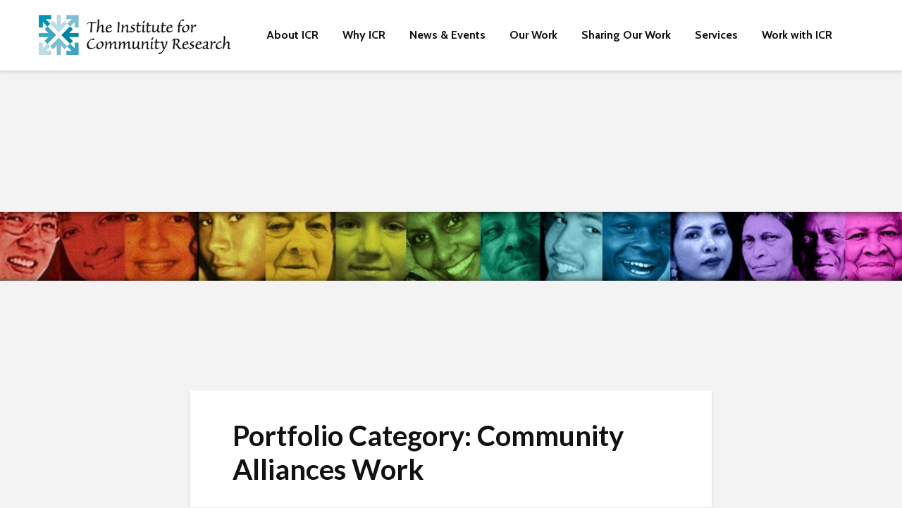

--- FILE ---
content_type: text/html; charset=UTF-8
request_url: https://icrweb.org/portfolio-category/community-alliances-work/
body_size: 14814
content:
<!DOCTYPE html>
<html dir="ltr" lang="en-US" prefix="og: https://ogp.me/ns#" class="no-js">
<head>
	<meta charset="UTF-8">
	<meta name="viewport" content="width=device-width,initial-scale=1.0">
		<link rel="pingback" href="https://icrweb.org/xmlrpc.php">
	<link rel="profile" href="https://gmpg.org/xfn/11" />
		<title>Portfolio Category: Community Alliances Work | Institute for Community Research</title>
	<style>img:is([sizes="auto" i], [sizes^="auto," i]) { contain-intrinsic-size: 3000px 1500px }</style>
	
		<!-- All in One SEO 4.8.3.2 - aioseo.com -->
	<meta name="description" content="No description available." />
	<meta name="robots" content="max-image-preview:large" />
	<link rel="canonical" href="https://icrweb.org/portfolio-category/community-alliances-work/" />
	<meta name="generator" content="All in One SEO (AIOSEO) 4.8.3.2" />
		<meta property="og:locale" content="en_US" />
		<meta property="og:site_name" content="Institute for Community Research - Research Partnerships for Healthy Communities." />
		<meta property="og:type" content="article" />
		<meta property="og:title" content="Portfolio Category: Community Alliances Work | Institute for Community Research" />
		<meta property="og:description" content="No description available." />
		<meta property="og:url" content="https://icrweb.org/portfolio-category/community-alliances-work/" />
		<meta property="article:published_time" content="2022-12-24T13:24:41+00:00" />
		<meta property="article:modified_time" content="2023-01-19T11:39:14+00:00" />
		<meta name="twitter:card" content="summary" />
		<meta name="twitter:title" content="Portfolio Category: Community Alliances Work | Institute for Community Research" />
		<meta name="twitter:description" content="No description available." />
		<script type="application/ld+json" class="aioseo-schema">
			{"@context":"https:\/\/schema.org","@graph":[{"@type":"BreadcrumbList","@id":"https:\/\/icrweb.org\/portfolio-category\/community-alliances-work\/#breadcrumblist","itemListElement":[{"@type":"ListItem","@id":"https:\/\/icrweb.org#listItem","position":1,"name":"Home","item":"https:\/\/icrweb.org","nextItem":{"@type":"ListItem","@id":"https:\/\/icrweb.org\/portfolio-category\/community-alliances-work\/#listItem","name":"Community Alliances Work"}},{"@type":"ListItem","@id":"https:\/\/icrweb.org\/portfolio-category\/community-alliances-work\/#listItem","position":2,"name":"Community Alliances Work","previousItem":{"@type":"ListItem","@id":"https:\/\/icrweb.org#listItem","name":"Home"}}]},{"@type":"CollectionPage","@id":"https:\/\/icrweb.org\/portfolio-category\/community-alliances-work\/#collectionpage","url":"https:\/\/icrweb.org\/portfolio-category\/community-alliances-work\/","name":"Portfolio Category: Community Alliances Work | Institute for Community Research","description":"No description available.","inLanguage":"en-US","isPartOf":{"@id":"https:\/\/icrweb.org\/#website"},"breadcrumb":{"@id":"https:\/\/icrweb.org\/portfolio-category\/community-alliances-work\/#collectionpage"}},{"@type":"Organization","@id":"https:\/\/icrweb.org\/#organization","name":"Institute for Community Research","description":"Research Partnerships for Healthy Communities.","url":"https:\/\/icrweb.org\/"},{"@type":"WebPage","@id":"https:\/\/icrweb.org\/portfolio-category\/community-alliances-work\/#webpage","url":"https:\/\/icrweb.org\/portfolio-category\/community-alliances-work\/","name":"Portfolio Category: Community Alliances Work | Institute for Community Research","description":"No description available.","inLanguage":"en-US","isPartOf":{"@id":"https:\/\/icrweb.org\/#website"},"breadcrumb":{"@id":"https:\/\/icrweb.org\/portfolio-category\/community-alliances-work\/#webpage"}},{"@type":"WebSite","@id":"https:\/\/icrweb.org\/#website","url":"https:\/\/icrweb.org\/","name":"Institute for Community Research","description":"Research Partnerships for Healthy Communities.","inLanguage":"en-US","publisher":{"@id":"https:\/\/icrweb.org\/#organization"}}]}
		</script>
		<!-- All in One SEO -->

<link rel='dns-prefetch' href='//icrweb2023.wpengine.com' />
<link rel='dns-prefetch' href='//fonts.googleapis.com' />
<link rel="alternate" type="application/rss+xml" title="Institute for Community Research &raquo; Feed" href="https://icrweb.org/feed/" />
<link rel="alternate" type="application/rss+xml" title="Institute for Community Research &raquo; Comments Feed" href="https://icrweb.org/comments/feed/" />
<script type="text/javascript">
/* <![CDATA[ */
window._wpemojiSettings = {"baseUrl":"https:\/\/s.w.org\/images\/core\/emoji\/16.0.1\/72x72\/","ext":".png","svgUrl":"https:\/\/s.w.org\/images\/core\/emoji\/16.0.1\/svg\/","svgExt":".svg","source":{"concatemoji":"https:\/\/icrweb.org\/wp-includes\/js\/wp-emoji-release.min.js?ver=6.8.3"}};
/*! This file is auto-generated */
!function(s,n){var o,i,e;function c(e){try{var t={supportTests:e,timestamp:(new Date).valueOf()};sessionStorage.setItem(o,JSON.stringify(t))}catch(e){}}function p(e,t,n){e.clearRect(0,0,e.canvas.width,e.canvas.height),e.fillText(t,0,0);var t=new Uint32Array(e.getImageData(0,0,e.canvas.width,e.canvas.height).data),a=(e.clearRect(0,0,e.canvas.width,e.canvas.height),e.fillText(n,0,0),new Uint32Array(e.getImageData(0,0,e.canvas.width,e.canvas.height).data));return t.every(function(e,t){return e===a[t]})}function u(e,t){e.clearRect(0,0,e.canvas.width,e.canvas.height),e.fillText(t,0,0);for(var n=e.getImageData(16,16,1,1),a=0;a<n.data.length;a++)if(0!==n.data[a])return!1;return!0}function f(e,t,n,a){switch(t){case"flag":return n(e,"\ud83c\udff3\ufe0f\u200d\u26a7\ufe0f","\ud83c\udff3\ufe0f\u200b\u26a7\ufe0f")?!1:!n(e,"\ud83c\udde8\ud83c\uddf6","\ud83c\udde8\u200b\ud83c\uddf6")&&!n(e,"\ud83c\udff4\udb40\udc67\udb40\udc62\udb40\udc65\udb40\udc6e\udb40\udc67\udb40\udc7f","\ud83c\udff4\u200b\udb40\udc67\u200b\udb40\udc62\u200b\udb40\udc65\u200b\udb40\udc6e\u200b\udb40\udc67\u200b\udb40\udc7f");case"emoji":return!a(e,"\ud83e\udedf")}return!1}function g(e,t,n,a){var r="undefined"!=typeof WorkerGlobalScope&&self instanceof WorkerGlobalScope?new OffscreenCanvas(300,150):s.createElement("canvas"),o=r.getContext("2d",{willReadFrequently:!0}),i=(o.textBaseline="top",o.font="600 32px Arial",{});return e.forEach(function(e){i[e]=t(o,e,n,a)}),i}function t(e){var t=s.createElement("script");t.src=e,t.defer=!0,s.head.appendChild(t)}"undefined"!=typeof Promise&&(o="wpEmojiSettingsSupports",i=["flag","emoji"],n.supports={everything:!0,everythingExceptFlag:!0},e=new Promise(function(e){s.addEventListener("DOMContentLoaded",e,{once:!0})}),new Promise(function(t){var n=function(){try{var e=JSON.parse(sessionStorage.getItem(o));if("object"==typeof e&&"number"==typeof e.timestamp&&(new Date).valueOf()<e.timestamp+604800&&"object"==typeof e.supportTests)return e.supportTests}catch(e){}return null}();if(!n){if("undefined"!=typeof Worker&&"undefined"!=typeof OffscreenCanvas&&"undefined"!=typeof URL&&URL.createObjectURL&&"undefined"!=typeof Blob)try{var e="postMessage("+g.toString()+"("+[JSON.stringify(i),f.toString(),p.toString(),u.toString()].join(",")+"));",a=new Blob([e],{type:"text/javascript"}),r=new Worker(URL.createObjectURL(a),{name:"wpTestEmojiSupports"});return void(r.onmessage=function(e){c(n=e.data),r.terminate(),t(n)})}catch(e){}c(n=g(i,f,p,u))}t(n)}).then(function(e){for(var t in e)n.supports[t]=e[t],n.supports.everything=n.supports.everything&&n.supports[t],"flag"!==t&&(n.supports.everythingExceptFlag=n.supports.everythingExceptFlag&&n.supports[t]);n.supports.everythingExceptFlag=n.supports.everythingExceptFlag&&!n.supports.flag,n.DOMReady=!1,n.readyCallback=function(){n.DOMReady=!0}}).then(function(){return e}).then(function(){var e;n.supports.everything||(n.readyCallback(),(e=n.source||{}).concatemoji?t(e.concatemoji):e.wpemoji&&e.twemoji&&(t(e.twemoji),t(e.wpemoji)))}))}((window,document),window._wpemojiSettings);
/* ]]> */
</script>
<style id='vp-dynamic-styles-95a1f784-inline-css' type='text/css'>
.vp-id-95a1f784 .vp-portfolio__items {
  --vp-items__gap: 30px;
}

</style>
<link rel='stylesheet' id='visual-portfolio-css' href='https://icrweb2023.wpengine.com/wp-content/plugins/visual-portfolio/build/assets/css/main.css?ver=1749588750' type='text/css' media='all' />
<link rel='stylesheet' id='visual-portfolio-layout-tiles-css' href='https://icrweb2023.wpengine.com/wp-content/plugins/visual-portfolio/build/assets/css/layout-tiles.css?ver=1749588750' type='text/css' media='all' />
<link rel='stylesheet' id='simplebar-css' href='https://icrweb2023.wpengine.com/wp-content/plugins/visual-portfolio/assets/vendor/simplebar/dist/simplebar.min.css?ver=5.3.0' type='text/css' media='all' />
<link rel='stylesheet' id='visual-portfolio-custom-scrollbar-css' href='https://icrweb2023.wpengine.com/wp-content/plugins/visual-portfolio/build/assets/css/custom-scrollbar.css?ver=1749588750' type='text/css' media='all' />
<link rel='stylesheet' id='visual-portfolio-lazyload-css' href='https://icrweb2023.wpengine.com/wp-content/plugins/visual-portfolio/build/assets/css/lazyload.css?ver=1749588750' type='text/css' media='all' />
<link rel='stylesheet' id='visual-portfolio-pagination-minimal-css' href='https://icrweb2023.wpengine.com/wp-content/plugins/visual-portfolio/templates/items-list/pagination/minimal/style.css?ver=1749588750' type='text/css' media='all' />
<link rel='stylesheet' id='visual-portfolio-filter-minimal-css' href='https://icrweb2023.wpengine.com/wp-content/plugins/visual-portfolio/templates/items-list/filter/minimal/style.css?ver=1749588750' type='text/css' media='all' />
<link rel='stylesheet' id='visual-portfolio-errors-default-css' href='https://icrweb2023.wpengine.com/wp-content/plugins/visual-portfolio/templates/errors/style.css?ver=1749588750' type='text/css' media='all' />
<link rel='stylesheet' id='visual-portfolio-items-style-fade-css' href='https://icrweb2023.wpengine.com/wp-content/plugins/visual-portfolio/templates/items-list/items-style/fade/style.css?ver=1749588750' type='text/css' media='all' />
<link rel='stylesheet' id='visual-portfolio-notices-default-css' href='https://icrweb2023.wpengine.com/wp-content/plugins/visual-portfolio/templates/notices/style.css?ver=1749588750' type='text/css' media='all' />
<style id='wp-emoji-styles-inline-css' type='text/css'>

	img.wp-smiley, img.emoji {
		display: inline !important;
		border: none !important;
		box-shadow: none !important;
		height: 1em !important;
		width: 1em !important;
		margin: 0 0.07em !important;
		vertical-align: -0.1em !important;
		background: none !important;
		padding: 0 !important;
	}
</style>
<link rel='stylesheet' id='wp-block-library-css' href='https://icrweb.org/wp-includes/css/dist/block-library/style.min.css?ver=6.8.3' type='text/css' media='all' />
<style id='classic-theme-styles-inline-css' type='text/css'>
/*! This file is auto-generated */
.wp-block-button__link{color:#fff;background-color:#32373c;border-radius:9999px;box-shadow:none;text-decoration:none;padding:calc(.667em + 2px) calc(1.333em + 2px);font-size:1.125em}.wp-block-file__button{background:#32373c;color:#fff;text-decoration:none}
</style>
<style id='global-styles-inline-css' type='text/css'>
:root{--wp--preset--aspect-ratio--square: 1;--wp--preset--aspect-ratio--4-3: 4/3;--wp--preset--aspect-ratio--3-4: 3/4;--wp--preset--aspect-ratio--3-2: 3/2;--wp--preset--aspect-ratio--2-3: 2/3;--wp--preset--aspect-ratio--16-9: 16/9;--wp--preset--aspect-ratio--9-16: 9/16;--wp--preset--color--black: #000000;--wp--preset--color--cyan-bluish-gray: #abb8c3;--wp--preset--color--white: #ffffff;--wp--preset--color--pale-pink: #f78da7;--wp--preset--color--vivid-red: #cf2e2e;--wp--preset--color--luminous-vivid-orange: #ff6900;--wp--preset--color--luminous-vivid-amber: #fcb900;--wp--preset--color--light-green-cyan: #7bdcb5;--wp--preset--color--vivid-green-cyan: #00d084;--wp--preset--color--pale-cyan-blue: #8ed1fc;--wp--preset--color--vivid-cyan-blue: #0693e3;--wp--preset--color--vivid-purple: #9b51e0;--wp--preset--color--gridlove-acc: #009cff;--wp--preset--color--gridlove-meta: #818181;--wp--preset--color--gridlove-txt: #5e5e5e;--wp--preset--color--gridlove-bg: #ffffff;--wp--preset--color--gridlove-highlight-acc: #b5e1ff;--wp--preset--color--gridlove-highlight-txt: #ffffff;--wp--preset--color--gridlove-highlight-bg: #083b5c;--wp--preset--gradient--vivid-cyan-blue-to-vivid-purple: linear-gradient(135deg,rgba(6,147,227,1) 0%,rgb(155,81,224) 100%);--wp--preset--gradient--light-green-cyan-to-vivid-green-cyan: linear-gradient(135deg,rgb(122,220,180) 0%,rgb(0,208,130) 100%);--wp--preset--gradient--luminous-vivid-amber-to-luminous-vivid-orange: linear-gradient(135deg,rgba(252,185,0,1) 0%,rgba(255,105,0,1) 100%);--wp--preset--gradient--luminous-vivid-orange-to-vivid-red: linear-gradient(135deg,rgba(255,105,0,1) 0%,rgb(207,46,46) 100%);--wp--preset--gradient--very-light-gray-to-cyan-bluish-gray: linear-gradient(135deg,rgb(238,238,238) 0%,rgb(169,184,195) 100%);--wp--preset--gradient--cool-to-warm-spectrum: linear-gradient(135deg,rgb(74,234,220) 0%,rgb(151,120,209) 20%,rgb(207,42,186) 40%,rgb(238,44,130) 60%,rgb(251,105,98) 80%,rgb(254,248,76) 100%);--wp--preset--gradient--blush-light-purple: linear-gradient(135deg,rgb(255,206,236) 0%,rgb(152,150,240) 100%);--wp--preset--gradient--blush-bordeaux: linear-gradient(135deg,rgb(254,205,165) 0%,rgb(254,45,45) 50%,rgb(107,0,62) 100%);--wp--preset--gradient--luminous-dusk: linear-gradient(135deg,rgb(255,203,112) 0%,rgb(199,81,192) 50%,rgb(65,88,208) 100%);--wp--preset--gradient--pale-ocean: linear-gradient(135deg,rgb(255,245,203) 0%,rgb(182,227,212) 50%,rgb(51,167,181) 100%);--wp--preset--gradient--electric-grass: linear-gradient(135deg,rgb(202,248,128) 0%,rgb(113,206,126) 100%);--wp--preset--gradient--midnight: linear-gradient(135deg,rgb(2,3,129) 0%,rgb(40,116,252) 100%);--wp--preset--font-size--small: 12.8px;--wp--preset--font-size--medium: 20px;--wp--preset--font-size--large: 20.8px;--wp--preset--font-size--x-large: 42px;--wp--preset--font-size--normal: 16px;--wp--preset--font-size--huge: 27.2px;--wp--preset--spacing--20: 0.44rem;--wp--preset--spacing--30: 0.67rem;--wp--preset--spacing--40: 1rem;--wp--preset--spacing--50: 1.5rem;--wp--preset--spacing--60: 2.25rem;--wp--preset--spacing--70: 3.38rem;--wp--preset--spacing--80: 5.06rem;--wp--preset--shadow--natural: 6px 6px 9px rgba(0, 0, 0, 0.2);--wp--preset--shadow--deep: 12px 12px 50px rgba(0, 0, 0, 0.4);--wp--preset--shadow--sharp: 6px 6px 0px rgba(0, 0, 0, 0.2);--wp--preset--shadow--outlined: 6px 6px 0px -3px rgba(255, 255, 255, 1), 6px 6px rgba(0, 0, 0, 1);--wp--preset--shadow--crisp: 6px 6px 0px rgba(0, 0, 0, 1);}:where(.is-layout-flex){gap: 0.5em;}:where(.is-layout-grid){gap: 0.5em;}body .is-layout-flex{display: flex;}.is-layout-flex{flex-wrap: wrap;align-items: center;}.is-layout-flex > :is(*, div){margin: 0;}body .is-layout-grid{display: grid;}.is-layout-grid > :is(*, div){margin: 0;}:where(.wp-block-columns.is-layout-flex){gap: 2em;}:where(.wp-block-columns.is-layout-grid){gap: 2em;}:where(.wp-block-post-template.is-layout-flex){gap: 1.25em;}:where(.wp-block-post-template.is-layout-grid){gap: 1.25em;}.has-black-color{color: var(--wp--preset--color--black) !important;}.has-cyan-bluish-gray-color{color: var(--wp--preset--color--cyan-bluish-gray) !important;}.has-white-color{color: var(--wp--preset--color--white) !important;}.has-pale-pink-color{color: var(--wp--preset--color--pale-pink) !important;}.has-vivid-red-color{color: var(--wp--preset--color--vivid-red) !important;}.has-luminous-vivid-orange-color{color: var(--wp--preset--color--luminous-vivid-orange) !important;}.has-luminous-vivid-amber-color{color: var(--wp--preset--color--luminous-vivid-amber) !important;}.has-light-green-cyan-color{color: var(--wp--preset--color--light-green-cyan) !important;}.has-vivid-green-cyan-color{color: var(--wp--preset--color--vivid-green-cyan) !important;}.has-pale-cyan-blue-color{color: var(--wp--preset--color--pale-cyan-blue) !important;}.has-vivid-cyan-blue-color{color: var(--wp--preset--color--vivid-cyan-blue) !important;}.has-vivid-purple-color{color: var(--wp--preset--color--vivid-purple) !important;}.has-black-background-color{background-color: var(--wp--preset--color--black) !important;}.has-cyan-bluish-gray-background-color{background-color: var(--wp--preset--color--cyan-bluish-gray) !important;}.has-white-background-color{background-color: var(--wp--preset--color--white) !important;}.has-pale-pink-background-color{background-color: var(--wp--preset--color--pale-pink) !important;}.has-vivid-red-background-color{background-color: var(--wp--preset--color--vivid-red) !important;}.has-luminous-vivid-orange-background-color{background-color: var(--wp--preset--color--luminous-vivid-orange) !important;}.has-luminous-vivid-amber-background-color{background-color: var(--wp--preset--color--luminous-vivid-amber) !important;}.has-light-green-cyan-background-color{background-color: var(--wp--preset--color--light-green-cyan) !important;}.has-vivid-green-cyan-background-color{background-color: var(--wp--preset--color--vivid-green-cyan) !important;}.has-pale-cyan-blue-background-color{background-color: var(--wp--preset--color--pale-cyan-blue) !important;}.has-vivid-cyan-blue-background-color{background-color: var(--wp--preset--color--vivid-cyan-blue) !important;}.has-vivid-purple-background-color{background-color: var(--wp--preset--color--vivid-purple) !important;}.has-black-border-color{border-color: var(--wp--preset--color--black) !important;}.has-cyan-bluish-gray-border-color{border-color: var(--wp--preset--color--cyan-bluish-gray) !important;}.has-white-border-color{border-color: var(--wp--preset--color--white) !important;}.has-pale-pink-border-color{border-color: var(--wp--preset--color--pale-pink) !important;}.has-vivid-red-border-color{border-color: var(--wp--preset--color--vivid-red) !important;}.has-luminous-vivid-orange-border-color{border-color: var(--wp--preset--color--luminous-vivid-orange) !important;}.has-luminous-vivid-amber-border-color{border-color: var(--wp--preset--color--luminous-vivid-amber) !important;}.has-light-green-cyan-border-color{border-color: var(--wp--preset--color--light-green-cyan) !important;}.has-vivid-green-cyan-border-color{border-color: var(--wp--preset--color--vivid-green-cyan) !important;}.has-pale-cyan-blue-border-color{border-color: var(--wp--preset--color--pale-cyan-blue) !important;}.has-vivid-cyan-blue-border-color{border-color: var(--wp--preset--color--vivid-cyan-blue) !important;}.has-vivid-purple-border-color{border-color: var(--wp--preset--color--vivid-purple) !important;}.has-vivid-cyan-blue-to-vivid-purple-gradient-background{background: var(--wp--preset--gradient--vivid-cyan-blue-to-vivid-purple) !important;}.has-light-green-cyan-to-vivid-green-cyan-gradient-background{background: var(--wp--preset--gradient--light-green-cyan-to-vivid-green-cyan) !important;}.has-luminous-vivid-amber-to-luminous-vivid-orange-gradient-background{background: var(--wp--preset--gradient--luminous-vivid-amber-to-luminous-vivid-orange) !important;}.has-luminous-vivid-orange-to-vivid-red-gradient-background{background: var(--wp--preset--gradient--luminous-vivid-orange-to-vivid-red) !important;}.has-very-light-gray-to-cyan-bluish-gray-gradient-background{background: var(--wp--preset--gradient--very-light-gray-to-cyan-bluish-gray) !important;}.has-cool-to-warm-spectrum-gradient-background{background: var(--wp--preset--gradient--cool-to-warm-spectrum) !important;}.has-blush-light-purple-gradient-background{background: var(--wp--preset--gradient--blush-light-purple) !important;}.has-blush-bordeaux-gradient-background{background: var(--wp--preset--gradient--blush-bordeaux) !important;}.has-luminous-dusk-gradient-background{background: var(--wp--preset--gradient--luminous-dusk) !important;}.has-pale-ocean-gradient-background{background: var(--wp--preset--gradient--pale-ocean) !important;}.has-electric-grass-gradient-background{background: var(--wp--preset--gradient--electric-grass) !important;}.has-midnight-gradient-background{background: var(--wp--preset--gradient--midnight) !important;}.has-small-font-size{font-size: var(--wp--preset--font-size--small) !important;}.has-medium-font-size{font-size: var(--wp--preset--font-size--medium) !important;}.has-large-font-size{font-size: var(--wp--preset--font-size--large) !important;}.has-x-large-font-size{font-size: var(--wp--preset--font-size--x-large) !important;}
:where(.wp-block-post-template.is-layout-flex){gap: 1.25em;}:where(.wp-block-post-template.is-layout-grid){gap: 1.25em;}
:where(.wp-block-columns.is-layout-flex){gap: 2em;}:where(.wp-block-columns.is-layout-grid){gap: 2em;}
:root :where(.wp-block-pullquote){font-size: 1.5em;line-height: 1.6;}
</style>
<link rel='stylesheet' id='pb-accordion-blocks-style-css' href='https://icrweb2023.wpengine.com/wp-content/plugins/accordion-blocks/build/index.css?ver=1.5.0' type='text/css' media='all' />
<link rel='stylesheet' id='mks_shortcodes_simple_line_icons-css' href='https://icrweb2023.wpengine.com/wp-content/plugins/meks-flexible-shortcodes/css/simple-line/simple-line-icons.css?ver=1.3.8' type='text/css' media='screen' />
<link rel='stylesheet' id='mks_shortcodes_css-css' href='https://icrweb2023.wpengine.com/wp-content/plugins/meks-flexible-shortcodes/css/style.css?ver=1.3.8' type='text/css' media='screen' />
<link rel='stylesheet' id='SFSImainCss-css' href='https://icrweb2023.wpengine.com/wp-content/plugins/ultimate-social-media-icons/css/sfsi-style.css?ver=2.9.5' type='text/css' media='all' />
<link rel='stylesheet' id='gridlove-fonts-css' href='https://fonts.googleapis.com/css?family=Cabin%3A400%2C700%7CLato%3A400%2C700&#038;subset=latin&#038;ver=2.1.1' type='text/css' media='all' />
<link rel='stylesheet' id='gridlove-main-css' href='https://icrweb.org/wp-content/themes/gridlove/assets/css/min.css?ver=2.1.1' type='text/css' media='all' />
<style id='gridlove-main-inline-css' type='text/css'>
body{font-size: 16px;}h1, .h1 {font-size: 40px;}h2, .h2,.col-lg-12 .gridlove-post-b .h3 {font-size: 26px;}h3, .h3 {font-size: 22px;}h4, .h4 {font-size: 20px;}h5, .h5 {font-size: 18px;}h6, .h6 {font-size: 16px;}.widget, .gridlove-header-responsive .sub-menu, .gridlove-site-header .sub-menu{font-size: 14px;}.gridlove-main-navigation {font-size: 16px;}.gridlove-post {font-size: 16px;}body{background-color: #f3f3f3;color: #5e5e5e;font-family: 'Cabin';font-weight: 400;}h1, h2, h3, h4, h5, h6,.h1, .h2, .h3, .h4, .h5, .h6,blockquote,thead td,.comment-author b,q:before,#bbpress-forums .bbp-forum-title, #bbpress-forums .bbp-topic-permalink{color: #111111;font-family: 'Lato';font-weight: 700;}.gridlove-main-nav a,.gridlove-posts-widget a{font-family: 'Cabin';font-weight: 700;}.gridlove-header-top{background-color: #222222;color: #dddddd;}.gridlove-header-top a{color: #dddddd;}.gridlove-header-top a:hover{color: #ffffff;}.gridlove-header-wrapper,.gridlove-header-middle .sub-menu,.gridlove-header-responsive,.gridlove-header-responsive .sub-menu{background-color:#ffffff; }.gridlove-header-middle,.gridlove-header-middle a,.gridlove-header-responsive,.gridlove-header-responsive a{color: #111111;}.gridlove-header-middle a:hover,.gridlove-header-middle .gridlove-sidebar-action:hover,.gridlove-header-middle .gridlove-actions-button > span:hover,.gridlove-header-middle .current_page_item > a,.gridlove-header-middle .current_page_ancestor > a,.gridlove-header-middle .current-menu-item > a,.gridlove-header-middle .current-menu-ancestor > a,.gridlove-header-middle .gridlove-category-menu article:hover a,.gridlove-header-responsive a:hover{color: #009cff;}.gridlove-header-middle .active>span,.gridlove-header-middle .gridlove-main-nav>li.menu-item-has-children:hover>a,.gridlove-header-middle .gridlove-social-icons:hover>span,.gridlove-header-responsive .active>span{background-color: rgba(17,17,17,0.05)}.gridlove-header-middle .gridlove-button-search{background-color: #009cff;}.gridlove-header-middle .gridlove-search-form input{border-color: rgba(17,17,17,0.1)}.gridlove-header-middle .sub-menu,.gridlove-header-responsive .sub-menu{border-top: 1px solid rgba(17,17,17,0.05)}.gridlove-header-middle{height: 100px;}.gridlove-logo{max-height: 100px;}.gridlove-branding-bg{background:#f0233b;}.gridlove-header-responsive .gridlove-actions-button:hover >span{color:#009cff;}.gridlove-sidebar-action .gridlove-bars:before,.gridlove-sidebar-action .gridlove-bars:after{background:#111111;}.gridlove-sidebar-action:hover .gridlove-bars:before,.gridlove-sidebar-action:hover .gridlove-bars:after{background:#009cff;}.gridlove-sidebar-action .gridlove-bars{border-color: #111111;}.gridlove-sidebar-action:hover .gridlove-bars{border-color:#009cff;}.gridlove-header-bottom .sub-menu{ background-color:#ffffff;}.gridlove-header-bottom .sub-menu a{color:#111111;}.gridlove-header-bottom .sub-menu a:hover,.gridlove-header-bottom .gridlove-category-menu article:hover a{color:#009cff;}.gridlove-header-bottom{background-color:#ffffff;}.gridlove-header-bottom,.gridlove-header-bottom a{color: #111111;}.gridlove-header-bottom a:hover,.gridlove-header-bottom .gridlove-sidebar-action:hover,.gridlove-header-bottom .gridlove-actions-button > span:hover,.gridlove-header-bottom .current_page_item > a,.gridlove-header-bottom .current_page_ancestor > a,.gridlove-header-bottom .current-menu-item > a,.gridlove-header-bottom .current-menu-ancestor > a {color: #009cff;}.gridlove-header-bottom .active>span,.gridlove-header-bottom .gridlove-main-nav>li.menu-item-has-children:hover>a,.gridlove-header-bottom .gridlove-social-icons:hover>span{background-color: rgba(17,17,17,0.05)}.gridlove-header-bottom .gridlove-search-form input{border-color: rgba(17,17,17,0.1)}.gridlove-header-bottom,.gridlove-header-bottom .sub-menu{border-top: 1px solid rgba(17,17,17,0.07)}.gridlove-header-bottom .gridlove-button-search{background-color: #009cff;}.gridlove-header-sticky,.gridlove-header-sticky .sub-menu{background-color:#ffffff; }.gridlove-header-sticky,.gridlove-header-sticky a{color: #111111;}.gridlove-header-sticky a:hover,.gridlove-header-sticky .gridlove-sidebar-action:hover,.gridlove-header-sticky .gridlove-actions-button > span:hover,.gridlove-header-sticky .current_page_item > a,.gridlove-header-sticky .current_page_ancestor > a,.gridlove-header-sticky .current-menu-item > a,.gridlove-header-sticky .current-menu-ancestor > a,.gridlove-header-sticky .gridlove-category-menu article:hover a{color: #009cff;}.gridlove-header-sticky .active>span,.gridlove-header-sticky .gridlove-main-nav>li.menu-item-has-children:hover>a,.gridlove-header-sticky .gridlove-social-icons:hover>span{background-color: rgba(17,17,17,0.05)}.gridlove-header-sticky .gridlove-search-form input{border-color: rgba(17,17,17,0.1)}.gridlove-header-sticky .sub-menu{border-top: 1px solid rgba(17,17,17,0.05)}.gridlove-header-sticky .gridlove-button-search{background-color: #009cff;}.gridlove-cover-area,.gridlove-cover{height:500px; }.gridlove-cover-area .gridlove-cover-bg img{width:1500px; }.gridlove-box,#disqus_thread{background: #ffffff;}a{color: #5e5e5e;}.entry-title a{ color: #111111;}a:hover,.comment-reply-link,#cancel-comment-reply-link,.gridlove-box .entry-title a:hover,.gridlove-posts-widget article:hover a{color: #009cff;}.entry-content p a,.widget_text a,.entry-content ul a,.entry-content ol a,.gridlove-text-module-content p a{color: #009cff; border-color: rgba(0,156,255,0.8);}.entry-content p a:hover,.widget_text a:hover,.entry-content ul a:hover,.entry-content ol a:hover,.gridlove-text-module-content p a:hover{border-bottom: 1px solid transparent;}.comment-reply-link:hover,.gallery .gallery-item a:after, .wp-block-gallery .blocks-gallery-item a:after,.wp-block-gallery figure a:after,.entry-content a.gridlove-popup-img {color: #5e5e5e; }.gridlove-post-b .box-col-b:only-child .entry-title a,.gridlove-post-d .entry-overlay:only-child .entry-title a{color: #111111;}.gridlove-post-b .box-col-b:only-child .entry-title a:hover,.gridlove-post-d .entry-overlay:only-child .entry-title a:hover,.gridlove-content .entry-header .gridlove-breadcrumbs a,.gridlove-content .entry-header .gridlove-breadcrumbs a:hover,.module-header .gridlove-breadcrumbs a,.module-header .gridlove-breadcrumbs a:hover { color: #009cff; }.gridlove-post-b .box-col-b:only-child .meta-item,.gridlove-post-b .box-col-b:only-child .entry-meta a,.gridlove-post-b .box-col-b:only-child .entry-meta span,.gridlove-post-d .entry-overlay:only-child .meta-item,.gridlove-post-d .entry-overlay:only-child .entry-meta a,.gridlove-post-d .entry-overlay:only-child .entry-meta span {color: #818181;}.entry-meta .meta-item, .entry-meta a, .entry-meta span,.comment-metadata a{color: #818181;}blockquote{color: rgba(17,17,17,0.8);}blockquote:before{color: rgba(17,17,17,0.15);}.entry-meta a:hover{color: #111111;}.widget_tag_cloud a,.entry-tags a,.entry-content .wp-block-tag-cloud a{ background: rgba(94,94,94,0.1); color: #5e5e5e; }.submit,.gridlove-button,.mks_autor_link_wrap a,.mks_read_more a,input[type="submit"],button[type="submit"],.gridlove-cat, .gridlove-pill,.gridlove-button-search,body div.wpforms-container-full .wpforms-form input[type=submit], body div.wpforms-container-full .wpforms-form button[type=submit], body div.wpforms-container-full .wpforms-form .wpforms-page-button,.add_to_cart_button{color:#FFF;background-color: #009cff;}body div.wpforms-container-full .wpforms-form input[type=submit]:hover, body div.wpforms-container-full .wpforms-form input[type=submit]:focus, body div.wpforms-container-full .wpforms-form input[type=submit]:active, body div.wpforms-container-full .wpforms-form button[type=submit]:hover, body div.wpforms-container-full .wpforms-form button[type=submit]:focus, body div.wpforms-container-full .wpforms-form button[type=submit]:active, body div.wpforms-container-full .wpforms-form .wpforms-page-button:hover, body div.wpforms-container-full .wpforms-form .wpforms-page-button:active, body div.wpforms-container-full .wpforms-form .wpforms-page-button:focus {color:#FFF;background-color: #009cff;}.wp-block-button__link{background-color: #009cff; }.gridlove-button:hover,.add_to_cart_button:hover{color:#FFF;}.gridlove-share a:hover{background:rgba(17, 17, 17, .8);color:#FFF;}.gridlove-pill:hover,.gridlove-author-links a:hover,.entry-category a:hover{background: #111;color: #FFF;}.gridlove-cover-content .entry-category a:hover,.entry-overlay .entry-category a:hover,.gridlove-highlight .entry-category a:hover,.gridlove-box.gridlove-post-d .entry-overlay .entry-category a:hover,.gridlove-post-a .entry-category a:hover,.gridlove-highlight .gridlove-format-icon{background: #FFF;color: #111;}.gridlove-author, .gridlove-prev-next-nav,.comment .comment-respond{border-color: rgba(94,94,94,0.1);}.gridlove-load-more a,.gridlove-pagination .gridlove-next a,.gridlove-pagination .gridlove-prev a,.gridlove-pagination .next,.gridlove-pagination .prev,.gridlove-infinite-scroll a,.double-bounce1, .double-bounce2,.gridlove-link-pages > span,.module-actions ul.page-numbers span.page-numbers{color:#FFF;background-color: #009cff;}.gridlove-pagination .current{background-color:rgba(94,94,94,0.1);}.gridlove-highlight{background: #083b5c;}.gridlove-highlight,.gridlove-highlight h4,.gridlove-highlight a{color: #ffffff;}.gridlove-highlight .entry-meta .meta-item, .gridlove-highlight .entry-meta a, .gridlove-highlight .entry-meta span,.gridlove-highlight p{color: rgba(255,255,255,0.8);}.gridlove-highlight .gridlove-author-links .fa-link,.gridlove-highlight .gridlove_category_widget .gridlove-full-color li a:after{background: #b5e1ff;}.gridlove-highlight .entry-meta a:hover{color: #ffffff;}.gridlove-highlight.gridlove-post-d .entry-image a:after{background-color: rgba(8,59,92,0.7);}.gridlove-highlight.gridlove-post-d:hover .entry-image a:after{background-color: rgba(8,59,92,0.9);}.gridlove-highlight.gridlove-post-a .entry-image:hover>a:after, .gridlove-highlight.gridlove-post-b .entry-image:hover a:after{background-color: rgba(8,59,92,0.2);}.gridlove-highlight .gridlove-slider-controls > div{background-color: rgba(255,255,255,0.1);color: #ffffff; }.gridlove-highlight .gridlove-slider-controls > div:hover{background-color: rgba(255,255,255,0.3);color: #ffffff; }.gridlove-highlight.gridlove-box .entry-title a:hover{color: #b5e1ff;}.gridlove-highlight.widget_meta a, .gridlove-highlight.widget_recent_entries li, .gridlove-highlight.widget_recent_comments li, .gridlove-highlight.widget_nav_menu a, .gridlove-highlight.widget_archive li, .gridlove-highlight.widget_pages a{border-color: rgba(255,255,255,0.1);}.gridlove-cover-content .entry-meta .meta-item, .gridlove-cover-content .entry-meta a, .gridlove-cover-content .entry-meta span,.gridlove-cover-area .gridlove-breadcrumbs,.gridlove-cover-area .gridlove-breadcrumbs a,.gridlove-cover-area .gridlove-breadcrumbs .breadcrumb_last,body .gridlove-content .entry-overlay .gridlove-breadcrumbs {color: rgba(255, 255, 255, .8);}.gridlove-cover-content .entry-meta a:hover,.gridlove-cover-area .gridlove-breadcrumbs a:hover {color: rgba(255, 255, 255, 1);}.module-title h2,.module-title .h2{ color: #111111; }.gridlove-action-link,.gridlove-slider-controls > div,.module-actions ul.page-numbers .next.page-numbers,.module-actions ul.page-numbers .prev.page-numbers{background: rgba(17,17,17,0.1); color: #111111; }.gridlove-slider-controls > div:hover,.gridlove-action-link:hover,.module-actions ul.page-numbers .next.page-numbers:hover,.module-actions ul.page-numbers .prev.page-numbers:hover{color: #111111;background: rgba(17,17,17,0.3); }.gridlove-pn-ico,.gridlove-author-links .fa-link{background: rgba(94,94,94,0.1); color: #5e5e5e;}.gridlove-prev-next-nav a:hover .gridlove-pn-ico{background: rgba(0,156,255,1); color: #ffffff;}.widget_meta a,.widget_recent_entries li,.widget_recent_comments li,.widget_nav_menu a,.widget_archive li,.widget_pages a,.widget_categories li,.gridlove_category_widget .gridlove-count-color li,.widget_categories .children li,.widget_archiv .children li{border-color: rgba(94,94,94,0.1);}.widget_recent_entries a:hover,.menu-item-has-children.active > span,.menu-item-has-children.active > a,.gridlove-nav-widget-acordion:hover,.widget_recent_comments .recentcomments a.url:hover{color: #009cff;}.widget_recent_comments .url,.post-date,.widget_recent_comments .recentcomments,.gridlove-nav-widget-acordion,.widget_archive li,.rss-date,.widget_categories li,.widget_archive li{color:#818181;}.widget_pages .children,.widget_nav_menu .sub-menu{background:#009cff;color:#FFF;}.widget_pages .children a,.widget_nav_menu .sub-menu a,.widget_nav_menu .sub-menu span,.widget_pages .children span{color:#FFF;}.widget_tag_cloud a:hover,.entry-tags a:hover,.entry-content .wp-block-tag-cloud a:hover{background: #009cff;color:#FFF;}.gridlove-footer{background: #111111;color: #ffffff;}.gridlove-footer .widget-title{color: #ffffff;}.gridlove-footer a{color: rgba(255,255,255,0.8);}.gridlove-footer a:hover{color: #ffffff;}.gridlove-footer .widget_recent_comments .url, .gridlove-footer .post-date, .gridlove-footer .widget_recent_comments .recentcomments, .gridlove-footer .gridlove-nav-widget-acordion, .gridlove-footer .widget_archive li, .gridlove-footer .rss-date{color: rgba(255,255,255,0.8); }.gridlove-footer .widget_meta a, .gridlove-footer .widget_recent_entries li, .gridlove-footer .widget_recent_comments li, .gridlove-footer .widget_nav_menu a, .gridlove-footer .widget_archive li, .gridlove-footer .widget_pages a,.gridlove-footer table,.gridlove-footer td,.gridlove-footer th,.gridlove-footer .widget_calendar table,.gridlove-footer .widget.widget_categories select,.gridlove-footer .widget_calendar table tfoot tr td{border-color: rgba(255,255,255,0.2);}table,thead,td,th,.widget_calendar table{ border-color: rgba(94,94,94,0.1);}input[type="text"], input[type="email"],input[type="search"], input[type="url"], input[type="tel"], input[type="number"], input[type="date"], input[type="password"], select, textarea{border-color: rgba(94,94,94,0.2);}.gridlove-site-content div.mejs-container .mejs-controls {background-color: rgba(94,94,94,0.1);}body .gridlove-site-content .mejs-controls .mejs-time-rail .mejs-time-current{background: #009cff;}body .gridlove-site-content .mejs-video.mejs-container .mejs-controls{background-color: rgba(255,255,255,0.9);}.wp-block-cover .wp-block-cover-image-text, .wp-block-cover .wp-block-cover-text, .wp-block-cover h2, .wp-block-cover-image .wp-block-cover-image-text, .wp-block-cover-image .wp-block-cover-text, .wp-block-cover-image h2{font-family: 'Lato';font-weight: 700; }.wp-block-cover-image .wp-block-cover-image-text, .wp-block-cover-image h2{font-size: 26px;}.widget_display_replies li, .widget_display_topics li{ color:#818181; }.has-small-font-size{ font-size: 12px;}.has-large-font-size{ font-size: 20px;}.has-huge-font-size{ font-size: 25px;}@media(min-width: 1024px){.has-small-font-size{ font-size: 12px;}.has-normal-font-size{ font-size: 16px;}.has-large-font-size{ font-size: 20px;}.has-huge-font-size{ font-size: 27px;}}.has-gridlove-acc-background-color{ background-color: #009cff;}.has-gridlove-acc-color{ color: #009cff;}.has-gridlove-meta-background-color{ background-color: #818181;}.has-gridlove-meta-color{ color: #818181;}.has-gridlove-txt-background-color{ background-color: #5e5e5e;}.has-gridlove-txt-color{ color: #5e5e5e;}.has-gridlove-bg-background-color{ background-color: #ffffff;}.has-gridlove-bg-color{ color: #ffffff;}.has-gridlove-highlight-acc-background-color{ background-color: #b5e1ff;}.has-gridlove-highlight-acc-color{ color: #b5e1ff;}.has-gridlove-highlight-txt-background-color{ background-color: #ffffff;}.has-gridlove-highlight-txt-color{ color: #ffffff;}.has-gridlove-highlight-bg-background-color{ background-color: #083b5c;}.has-gridlove-highlight-bg-color{ color: #083b5c;}.gridlove-cats .gridlove-cat .entry-overlay-wrapper .entry-image:after, .gridlove-cat.gridlove-post-d .entry-image a:after { background-color: rgba(0,156,255,0.7); }.gridlove-cat.gridlove-post-d:hover .entry-image a:after { background-color: rgba(0,156,255,0.9); }
</style>
<link rel='stylesheet' id='meks-ads-widget-css' href='https://icrweb2023.wpengine.com/wp-content/plugins/meks-easy-ads-widget/css/style.css?ver=2.0.9' type='text/css' media='all' />
<link rel='stylesheet' id='meks_instagram-widget-styles-css' href='https://icrweb2023.wpengine.com/wp-content/plugins/meks-easy-instagram-widget/css/widget.css?ver=6.8.3' type='text/css' media='all' />
<link rel='stylesheet' id='meks-flickr-widget-css' href='https://icrweb2023.wpengine.com/wp-content/plugins/meks-simple-flickr-widget/css/style.css?ver=1.3' type='text/css' media='all' />
<link rel='stylesheet' id='meks-author-widget-css' href='https://icrweb2023.wpengine.com/wp-content/plugins/meks-smart-author-widget/css/style.css?ver=1.1.5' type='text/css' media='all' />
<link rel='stylesheet' id='meks-social-widget-css' href='https://icrweb2023.wpengine.com/wp-content/plugins/meks-smart-social-widget/css/style.css?ver=1.6.5' type='text/css' media='all' />
<link rel='stylesheet' id='meks-themeforest-widget-css' href='https://icrweb2023.wpengine.com/wp-content/plugins/meks-themeforest-smart-widget/css/style.css?ver=1.6' type='text/css' media='all' />
<script type="text/javascript" src="https://icrweb.org/wp-includes/js/jquery/jquery.min.js?ver=3.7.1" id="jquery-core-js"></script>
<script type="text/javascript" src="https://icrweb.org/wp-includes/js/jquery/jquery-migrate.min.js?ver=3.4.1" id="jquery-migrate-js"></script>
<link rel="https://api.w.org/" href="https://icrweb.org/wp-json/" /><link rel="alternate" title="JSON" type="application/json" href="https://icrweb.org/wp-json/wp/v2/posts/0" /><link rel="EditURI" type="application/rsd+xml" title="RSD" href="https://icrweb.org/xmlrpc.php?rsd" />
<link rel="alternate" title="oEmbed (JSON)" type="application/json+oembed" href="https://icrweb.org/wp-json/oembed/1.0/embed?url=https%3A%2F%2Ficrweb.org%2Fportfolio%2F" />
<link rel="alternate" title="oEmbed (XML)" type="text/xml+oembed" href="https://icrweb.org/wp-json/oembed/1.0/embed?url=https%3A%2F%2Ficrweb.org%2Fportfolio%2F&#038;format=xml" />
<meta name="generator" content="Redux 4.5.7" /><meta name="follow.[base64]" content="T1uZR2Qyc34j6BuupL1L"/><script type='text/javascript'>
/* <![CDATA[ */
var VPData = {"version":"3.3.15","pro":false,"__":{"couldnt_retrieve_vp":"Couldn't retrieve Visual Portfolio ID.","pswp_close":"Close (Esc)","pswp_share":"Share","pswp_fs":"Toggle fullscreen","pswp_zoom":"Zoom in\/out","pswp_prev":"Previous (arrow left)","pswp_next":"Next (arrow right)","pswp_share_fb":"Share on Facebook","pswp_share_tw":"Tweet","pswp_share_x":"X","pswp_share_pin":"Pin it","pswp_download":"Download","fancybox_close":"Close","fancybox_next":"Next","fancybox_prev":"Previous","fancybox_error":"The requested content cannot be loaded. <br \/> Please try again later.","fancybox_play_start":"Start slideshow","fancybox_play_stop":"Pause slideshow","fancybox_full_screen":"Full screen","fancybox_thumbs":"Thumbnails","fancybox_download":"Download","fancybox_share":"Share","fancybox_zoom":"Zoom"},"settingsPopupGallery":{"enable_on_wordpress_images":false,"vendor":"fancybox","deep_linking":false,"deep_linking_url_to_share_images":false,"show_arrows":true,"show_counter":true,"show_zoom_button":true,"show_fullscreen_button":true,"show_share_button":true,"show_close_button":true,"show_thumbs":true,"show_download_button":false,"show_slideshow":false,"click_to_zoom":true,"restore_focus":true},"screenSizes":[320,576,768,992,1200]};
/* ]]> */
</script>
		<noscript>
			<style type="text/css">
				.vp-portfolio__preloader-wrap{display:none}.vp-portfolio__filter-wrap,.vp-portfolio__items-wrap,.vp-portfolio__pagination-wrap,.vp-portfolio__sort-wrap{opacity:1;visibility:visible}.vp-portfolio__item .vp-portfolio__item-img noscript+img,.vp-portfolio__thumbnails-wrap{display:none}
			</style>
		</noscript>
				<style type="text/css">
			/* If html does not have either class, do not show lazy loaded images. */
			html:not(.vp-lazyload-enabled):not(.js) .vp-lazyload {
				display: none;
			}
		</style>
		<script>
			document.documentElement.classList.add(
				'vp-lazyload-enabled'
			);
		</script>
				<script>
			(function(){
				// Check if fallback is not necessary.
				if ( CSS.supports('selector(:has(div))') ) {
					return;
				}

				var linkTag = document.createElement("link");
				linkTag.setAttribute('rel', 'stylesheet');
				linkTag.setAttribute('href', 'https://icrweb2023.wpengine.com/wp-content/plugins/visual-portfolio/build/assets/css/lazyload-fallback.css?ver=3.3.15');
				document.head.appendChild(linkTag);

				var scriptTag = document.createElement("script");
				scriptTag.setAttribute('src', 'https://icrweb2023.wpengine.com/wp-content/plugins/visual-portfolio/build/assets/js/lazyload-fallback.js?ver=3.3.15');
				document.head.appendChild(scriptTag);
			}());
		</script>
		<link rel="icon" href="https://icrweb.org/wp-content/uploads/2022/03/ICR-Logo_iPadRetina_144px-66x66.png" sizes="32x32" />
<link rel="icon" href="https://icrweb.org/wp-content/uploads/2022/03/ICR-Logo_iPadRetina_144px.png" sizes="192x192" />
<link rel="apple-touch-icon" href="https://icrweb.org/wp-content/uploads/2022/03/ICR-Logo_iPadRetina_144px.png" />
<meta name="msapplication-TileImage" content="https://icrweb.org/wp-content/uploads/2022/03/ICR-Logo_iPadRetina_144px.png" />
		<style type="text/css" id="wp-custom-css">
			.home .gridlove-cover{
	    display: inline-flex;
    align-items: center;
}
.gridlove-cover-area .gridlove-cover-bg img{
	height: 300px;
	object-fit: contain;
}
.home .gridlove-cover-area .gridlove-cover-bg img {
    height: 140px;
}
.gridlove-cover-area{
	background: transparent;
}
.gridlove-cover-bg .gridlove-cover:after, .gridlove-cover-bg .gridlove-cover:before{
	display: none;
}

.gridlove-cover {
    display: flex;
    align-items: center;
    justify-content: center;
}

/*css for portfolio items*/

/*header image hidden*/
img.attachment-gridlove-cover.size-gridlove-cover.wp-post-image {
	max-height: ;
	visibility: hidden;
		
}

/*height of header image area reduced*/
/*.gridlove-cover-area, .gridlove-cover-single {
	height: 25px;
	}*/

/*This works on the health disparities page, but not the rest*/

div#cover.gridlove-cover-area.gridlove-cover-single {
	height: 10px;
}

/*.gridlove-header-responsive + .gridlove-cover-area {
    margin-top: -30px;
	height: 10px;
}*/

/*social media logo and icons removed*/
.sfsi_Sicons > div > span{
	display: none;
}
.box-single .sfsi_Sicons .sfsi_socialwpr{
	display: none;
}

/*social media logo and icons removed*/
.sfsi_Sicons > div > span{
	display: none;
}
.box-single .sfsi_Sicons .sfsi_socialwpr{
	display: none;
}

/* Paypal donation button in footer*/
#paypal a button{
	
background-color: #009cff;
border-radius: 2px;
font-family: Cabin;
color: white;
font-weight: 700;
font-size: 14px;
}

/*magnifying glass at nav bar hidden*/
.gridlove-header-middle span i{
	visibility: hidden;
}

#gridlove-header-sticky span i{
	visibility: hidden;
}

/*Comments section hidden*/
#comments{
	display:none;
}		</style>
		</head>

<body class="wp-singular -template-default page-id- wp-embed-responsive wp-theme-gridlove sfsi_actvite_theme_glossy chrome gridlove-v_2_1_1 visual-portfolio-archive archive post-type-archive">

					
			
			
		<header id="header" class="gridlove-site-header hidden-md-down  gridlove-header-shadow">
				
				
				<div class="gridlove-header-wrapper">
    <div class="gridlove-header-1 gridlove-header-middle container">
        
        <div class="gridlove-slot-l">
            
<div class="gridlove-site-branding  ">
			<span class="site-title h1"><a href="https://icrweb.org/" rel="home" data-wpel-link="internal"><img class="gridlove-logo" src="https://icrweb.org/wp-content/uploads/2014/10/ICR-Logo_273px.png" alt="Institute for Community Research"></a></span>
	
	
</div>

        </div>

        <div class="gridlove-slot-r">
            <nav class="gridlove-main-navigation">	
				<ul id="menu-main-navigation" class="gridlove-main-nav gridlove-menu"><li id="menu-item-35" class="menu-item menu-item-type-post_type menu-item-object-page menu-item-has-children menu-item-35"><a href="https://icrweb.org/about-icr/" data-wpel-link="internal">About ICR</a>
<ul class="sub-menu">
	<li id="menu-item-528" class="menu-item menu-item-type-post_type menu-item-object-page menu-item-528"><a href="https://icrweb.org/about-icr/areas-of-work/" data-wpel-link="internal">Areas of Work</a></li>
	<li id="menu-item-527" class="menu-item menu-item-type-post_type menu-item-object-page menu-item-527"><a href="https://icrweb.org/about-icr/icr-history/" data-wpel-link="internal">Our Story</a></li>
	<li id="menu-item-572" class="menu-item menu-item-type-post_type menu-item-object-page menu-item-572"><a href="https://icrweb.org/about-icr/our-board/" data-wpel-link="internal">Our Board</a></li>
	<li id="menu-item-571" class="menu-item menu-item-type-post_type menu-item-object-page menu-item-571"><a href="https://icrweb.org/about-icr/our-staff/" data-wpel-link="internal">Our Staff</a></li>
	<li id="menu-item-569" class="menu-item menu-item-type-post_type menu-item-object-page menu-item-569"><a href="https://icrweb.org/about-icr/our-funders/" data-wpel-link="internal">Our Funders</a></li>
	<li id="menu-item-570" class="menu-item menu-item-type-post_type menu-item-object-page menu-item-570"><a href="https://icrweb.org/about-icr/our-partners/" data-wpel-link="internal">Our Partners</a></li>
</ul>
</li>
<li id="menu-item-42" class="menu-item menu-item-type-post_type menu-item-object-page menu-item-42"><a href="https://icrweb.org/why-icr/" data-wpel-link="internal">Why ICR</a></li>
<li id="menu-item-38" class="menu-item menu-item-type-post_type menu-item-object-page menu-item-38"><a href="https://icrweb.org/news-events/" data-wpel-link="internal">News &#038; Events</a></li>
<li id="menu-item-39" class="menu-item menu-item-type-post_type menu-item-object-page menu-item-39"><a href="https://icrweb.org/our-work/" data-wpel-link="internal">Our Work</a></li>
<li id="menu-item-41" class="menu-item menu-item-type-post_type menu-item-object-page menu-item-has-children menu-item-41"><a href="https://icrweb.org/sharing-our-work/" data-wpel-link="internal">Sharing Our Work</a>
<ul class="sub-menu">
	<li id="menu-item-529" class="menu-item menu-item-type-post_type menu-item-object-page menu-item-529"><a href="https://icrweb.org/sharing-our-work/publications/" data-wpel-link="internal">Publications</a></li>
	<li id="menu-item-522" class="menu-item menu-item-type-post_type menu-item-object-page menu-item-522"><a href="https://icrweb.org/sharing-our-work/exhibits/" data-wpel-link="internal">Exhibits</a></li>
	<li id="menu-item-525" class="menu-item menu-item-type-post_type menu-item-object-page menu-item-525"><a href="https://icrweb.org/sharing-our-work/participatory-par-work/" data-wpel-link="internal">Participatory (PAR) Work</a></li>
	<li id="menu-item-524" class="menu-item menu-item-type-post_type menu-item-object-page menu-item-524"><a href="https://icrweb.org/sharing-our-work/icr-sponsored-conferences/" data-wpel-link="internal">ICR Sponsored Conferences</a></li>
	<li id="menu-item-523" class="menu-item menu-item-type-post_type menu-item-object-page menu-item-523"><a href="https://icrweb.org/sharing-our-work/forumsspeaker-series/" data-wpel-link="internal">Forums/Speaker Series</a></li>
</ul>
</li>
<li id="menu-item-40" class="menu-item menu-item-type-post_type menu-item-object-page menu-item-40"><a href="https://icrweb.org/services/" data-wpel-link="internal">Services</a></li>
<li id="menu-item-43" class="menu-item menu-item-type-post_type menu-item-object-page menu-item-43"><a href="https://icrweb.org/work-with-icr/" data-wpel-link="internal">Work with ICR</a></li>
</ul>	</nav>            	<ul class="gridlove-actions gridlove-menu">
					<li class="gridlove-actions-button gridlove-action-search">
	<span>
		<i class="fa fa-search"></i>
	</span>
	<ul class="sub-menu">
		<li>
			<form class="gridlove-search-form" action="https://icrweb.org/" method="get"><input name="s" type="text" value="" placeholder="Type here to search..." /><button type="submit" class="gridlove-button-search">Search</button></form>		</li>
	</ul>
</li>			</ul>
        </div>
        
    </div>
</div>

									
											<div id="gridlove-header-sticky" class="gridlove-header-sticky">
	<div class="container">
		
		<div class="gridlove-slot-l">
						
<div class="gridlove-site-branding  ">
			<span class="site-title h1"><a href="https://icrweb.org/" rel="home" data-wpel-link="internal"><img class="gridlove-logo" src="https://icrweb.org/wp-content/uploads/2014/10/ICR-Logo_273px.png" alt="Institute for Community Research"></a></span>
	
	
</div>

		</div>	
		<div class="gridlove-slot-r">
							<nav class="gridlove-main-navigation">	
				<ul id="menu-main-navigation-1" class="gridlove-main-nav gridlove-menu"><li class="menu-item menu-item-type-post_type menu-item-object-page menu-item-has-children menu-item-35"><a href="https://icrweb.org/about-icr/" data-wpel-link="internal">About ICR</a>
<ul class="sub-menu">
	<li class="menu-item menu-item-type-post_type menu-item-object-page menu-item-528"><a href="https://icrweb.org/about-icr/areas-of-work/" data-wpel-link="internal">Areas of Work</a></li>
	<li class="menu-item menu-item-type-post_type menu-item-object-page menu-item-527"><a href="https://icrweb.org/about-icr/icr-history/" data-wpel-link="internal">Our Story</a></li>
	<li class="menu-item menu-item-type-post_type menu-item-object-page menu-item-572"><a href="https://icrweb.org/about-icr/our-board/" data-wpel-link="internal">Our Board</a></li>
	<li class="menu-item menu-item-type-post_type menu-item-object-page menu-item-571"><a href="https://icrweb.org/about-icr/our-staff/" data-wpel-link="internal">Our Staff</a></li>
	<li class="menu-item menu-item-type-post_type menu-item-object-page menu-item-569"><a href="https://icrweb.org/about-icr/our-funders/" data-wpel-link="internal">Our Funders</a></li>
	<li class="menu-item menu-item-type-post_type menu-item-object-page menu-item-570"><a href="https://icrweb.org/about-icr/our-partners/" data-wpel-link="internal">Our Partners</a></li>
</ul>
</li>
<li class="menu-item menu-item-type-post_type menu-item-object-page menu-item-42"><a href="https://icrweb.org/why-icr/" data-wpel-link="internal">Why ICR</a></li>
<li class="menu-item menu-item-type-post_type menu-item-object-page menu-item-38"><a href="https://icrweb.org/news-events/" data-wpel-link="internal">News &#038; Events</a></li>
<li class="menu-item menu-item-type-post_type menu-item-object-page menu-item-39"><a href="https://icrweb.org/our-work/" data-wpel-link="internal">Our Work</a></li>
<li class="menu-item menu-item-type-post_type menu-item-object-page menu-item-has-children menu-item-41"><a href="https://icrweb.org/sharing-our-work/" data-wpel-link="internal">Sharing Our Work</a>
<ul class="sub-menu">
	<li class="menu-item menu-item-type-post_type menu-item-object-page menu-item-529"><a href="https://icrweb.org/sharing-our-work/publications/" data-wpel-link="internal">Publications</a></li>
	<li class="menu-item menu-item-type-post_type menu-item-object-page menu-item-522"><a href="https://icrweb.org/sharing-our-work/exhibits/" data-wpel-link="internal">Exhibits</a></li>
	<li class="menu-item menu-item-type-post_type menu-item-object-page menu-item-525"><a href="https://icrweb.org/sharing-our-work/participatory-par-work/" data-wpel-link="internal">Participatory (PAR) Work</a></li>
	<li class="menu-item menu-item-type-post_type menu-item-object-page menu-item-524"><a href="https://icrweb.org/sharing-our-work/icr-sponsored-conferences/" data-wpel-link="internal">ICR Sponsored Conferences</a></li>
	<li class="menu-item menu-item-type-post_type menu-item-object-page menu-item-523"><a href="https://icrweb.org/sharing-our-work/forumsspeaker-series/" data-wpel-link="internal">Forums/Speaker Series</a></li>
</ul>
</li>
<li class="menu-item menu-item-type-post_type menu-item-object-page menu-item-40"><a href="https://icrweb.org/services/" data-wpel-link="internal">Services</a></li>
<li class="menu-item menu-item-type-post_type menu-item-object-page menu-item-43"><a href="https://icrweb.org/work-with-icr/" data-wpel-link="internal">Work with ICR</a></li>
</ul>	</nav>					<ul class="gridlove-actions gridlove-menu">
					<li class="gridlove-actions-button gridlove-action-search">
	<span>
		<i class="fa fa-search"></i>
	</span>
	<ul class="sub-menu">
		<li>
			<form class="gridlove-search-form" action="https://icrweb.org/" method="get"><input name="s" type="text" value="" placeholder="Type here to search..." /><button type="submit" class="gridlove-button-search">Search</button></form>		</li>
	</ul>
</li>			</ul>
			  
		</div>
	</div>
</div>										
				
		</header>

		<div id="gridlove-header-responsive" class="gridlove-header-responsive hidden-lg-up">

	<div class="container">
		
		<div class="gridlove-site-branding mini">
		<span class="site-title h1"><a href="https://icrweb.org/" rel="home" data-wpel-link="internal"><img class="gridlove-logo-mini" src="https://icrweb.org/wp-content/uploads/2022/03/ICR-Logo_iPad_72px.png" alt="Institute for Community Research"></a></span>
</div>
		<ul class="gridlove-actions gridlove-menu">

								<li class="gridlove-actions-button gridlove-action-search">
	<span>
		<i class="fa fa-search"></i>
	</span>
	<ul class="sub-menu">
		<li>
			<form class="gridlove-search-form" action="https://icrweb.org/" method="get"><input name="s" type="text" value="" placeholder="Type here to search..." /><button type="submit" class="gridlove-button-search">Search</button></form>		</li>
	</ul>
</li>				
			<li class="gridlove-actions-button">
	<span class="gridlove-sidebar-action">
		<i class="fa fa-bars"></i>
	</span>
</li>	
</ul>
	</div>

</div>

		
	

	<div id="cover" class="gridlove-cover-area">
		<div class="gridlove-cover-item">
        	<div class="gridlove-cover-bg">
    		<span class="gridlove-cover">
        		<img src="https://icrweb.org/wp-content/uploads/2022/12/ICR-Modified-Header.jpg" alt="Portfolio Category: Community Alliances Work" />        		 
        	</span>  
        </div>
	  
</div>	</div>



<div id="content" class="gridlove-site-content container gridlove-sidebar-none">

	<div class="row">

    	<div class="gridlove-content gridlove-page-layout-4">

                            
               <article id="post-3025" class="gridlove-box box-vm post-3025 page type-page status-publish hentry">

                   <div class="box-inner-p-bigger box-single">
	<div class="entry-header">
	    <h1 class="entry-title">Portfolio Category: Community Alliances Work</h1></div>    <div class="entry-content">
                            
    <div class="wp-block-visual-portfolio">			<div class="vp-portfolio vp-uid-e9315cd1 vp-id-95a1f784 vp-portfolio-not-found">
				
<div class="vp-notice">
	No items were found matching your selection.</div>
			</div>
			</div>
    	
</div></div>
                </article>

            
            

        </div>
        
        
    	
    </div>

</div>



	
	
	<div id="footer" class="gridlove-footer">

		
				<div class="container">
					<div class="row">
						
													<div class="col-lg-6 col-md-6 col-sm-12">
																	<div id="text-2" class="widget widget_text"><h4 class="widget-title">Institute for Community Research</h4>			<div class="textwidget">We conduct research in collaboration with community partners to promote justice and equity in a diverse, multiethnic, multicultural world. <br><p></p>
<a href="https://icrweb.org/?page_id=209" data-wpel-link="internal">Contact Us</a> | <a href="https://www.facebook.com/pages/The-Institute-for-Community-Research/128471997232108" data-wpel-link="external" rel="external noopener noreferrer">ICR Facebook</a></div>
		</div>															</div>
													<div class="col-lg-6 col-md-6 col-sm-12">
																	<div id="custom_html-3" class="widget_text widget widget_custom_html"><h4 class="widget-title">Support ICR</h4><div class="textwidget custom-html-widget"><p>Your support will help ICR sustain and develop important programs throughout Connecticut and beyond.</p>


<div id="paypal">
<a href="https://www.paypal.com/donate/?hosted_button_id=38A6QTF5GDUC6" target="blank" data-wpel-link="external" rel="external noopener noreferrer">
<button>Donate Now</button>
</a>
</div></div></div>															</div>
						
					</div>
				</div>

		
		
				<div class="gridlove-copyright">
					<div class="container">
						<p style="text-align: center">Copyright &copy; 2026. Institute for Community Research: Two Hartford Square West, Suite 210, 146 Wyllys St, Hartford, CT 06106 | P 860.278.2044 | F 860.278.2141</p>					</div>
				</div>

		
	</div>



<div class="gridlove-sidebar-action-wrapper">

	<span class="gridlove-action-close"><i class="fa fa-times" aria-hidden="true"></i></span>

	<div class="gridlove-sidebar-action-inside">

		<div class="hidden-lg-up widget gridlove-box widget_nav_menu">
					<ul id="menu-main-navigation-2" class="gridlove-mobile-menu"><li class="menu-item menu-item-type-post_type menu-item-object-page menu-item-has-children menu-item-35"><a href="https://icrweb.org/about-icr/" data-wpel-link="internal">About ICR</a>
<ul class="sub-menu">
	<li class="menu-item menu-item-type-post_type menu-item-object-page menu-item-528"><a href="https://icrweb.org/about-icr/areas-of-work/" data-wpel-link="internal">Areas of Work</a></li>
	<li class="menu-item menu-item-type-post_type menu-item-object-page menu-item-527"><a href="https://icrweb.org/about-icr/icr-history/" data-wpel-link="internal">Our Story</a></li>
	<li class="menu-item menu-item-type-post_type menu-item-object-page menu-item-572"><a href="https://icrweb.org/about-icr/our-board/" data-wpel-link="internal">Our Board</a></li>
	<li class="menu-item menu-item-type-post_type menu-item-object-page menu-item-571"><a href="https://icrweb.org/about-icr/our-staff/" data-wpel-link="internal">Our Staff</a></li>
	<li class="menu-item menu-item-type-post_type menu-item-object-page menu-item-569"><a href="https://icrweb.org/about-icr/our-funders/" data-wpel-link="internal">Our Funders</a></li>
	<li class="menu-item menu-item-type-post_type menu-item-object-page menu-item-570"><a href="https://icrweb.org/about-icr/our-partners/" data-wpel-link="internal">Our Partners</a></li>
</ul>
</li>
<li class="menu-item menu-item-type-post_type menu-item-object-page menu-item-42"><a href="https://icrweb.org/why-icr/" data-wpel-link="internal">Why ICR</a></li>
<li class="menu-item menu-item-type-post_type menu-item-object-page menu-item-38"><a href="https://icrweb.org/news-events/" data-wpel-link="internal">News &#038; Events</a></li>
<li class="menu-item menu-item-type-post_type menu-item-object-page menu-item-39"><a href="https://icrweb.org/our-work/" data-wpel-link="internal">Our Work</a></li>
<li class="menu-item menu-item-type-post_type menu-item-object-page menu-item-has-children menu-item-41"><a href="https://icrweb.org/sharing-our-work/" data-wpel-link="internal">Sharing Our Work</a>
<ul class="sub-menu">
	<li class="menu-item menu-item-type-post_type menu-item-object-page menu-item-529"><a href="https://icrweb.org/sharing-our-work/publications/" data-wpel-link="internal">Publications</a></li>
	<li class="menu-item menu-item-type-post_type menu-item-object-page menu-item-522"><a href="https://icrweb.org/sharing-our-work/exhibits/" data-wpel-link="internal">Exhibits</a></li>
	<li class="menu-item menu-item-type-post_type menu-item-object-page menu-item-525"><a href="https://icrweb.org/sharing-our-work/participatory-par-work/" data-wpel-link="internal">Participatory (PAR) Work</a></li>
	<li class="menu-item menu-item-type-post_type menu-item-object-page menu-item-524"><a href="https://icrweb.org/sharing-our-work/icr-sponsored-conferences/" data-wpel-link="internal">ICR Sponsored Conferences</a></li>
	<li class="menu-item menu-item-type-post_type menu-item-object-page menu-item-523"><a href="https://icrweb.org/sharing-our-work/forumsspeaker-series/" data-wpel-link="internal">Forums/Speaker Series</a></li>
</ul>
</li>
<li class="menu-item menu-item-type-post_type menu-item-object-page menu-item-40"><a href="https://icrweb.org/services/" data-wpel-link="internal">Services</a></li>
<li class="menu-item menu-item-type-post_type menu-item-object-page menu-item-43"><a href="https://icrweb.org/work-with-icr/" data-wpel-link="internal">Work with ICR</a></li>
</ul>		</div>

		

	</div>

</div>

<div class="gridlove-sidebar-action-overlay"></div>
<script type="speculationrules">
{"prefetch":[{"source":"document","where":{"and":[{"href_matches":"\/*"},{"not":{"href_matches":["\/wp-*.php","\/wp-admin\/*","\/wp-content\/uploads\/*","\/wp-content\/*","\/wp-content\/plugins\/*","\/wp-content\/themes\/gridlove\/*","\/*\\?(.+)"]}},{"not":{"selector_matches":"a[rel~=\"nofollow\"]"}},{"not":{"selector_matches":".no-prefetch, .no-prefetch a"}}]},"eagerness":"conservative"}]}
</script>
                <!--facebook like and share js -->
                <div id="fb-root"></div>
                <script>
                    (function(d, s, id) {
                        var js, fjs = d.getElementsByTagName(s)[0];
                        if (d.getElementById(id)) return;
                        js = d.createElement(s);
                        js.id = id;
                        js.src = "https://connect.facebook.net/en_US/sdk.js#xfbml=1&version=v3.2";
                        fjs.parentNode.insertBefore(js, fjs);
                    }(document, 'script', 'facebook-jssdk'));
                </script>
                <script>
window.addEventListener('sfsi_functions_loaded', function() {
    if (typeof sfsi_responsive_toggle == 'function') {
        sfsi_responsive_toggle(0);
        // console.log('sfsi_responsive_toggle');

    }
})
</script>
    <script>
        window.addEventListener('sfsi_functions_loaded', function () {
            if (typeof sfsi_plugin_version == 'function') {
                sfsi_plugin_version(2.77);
            }
        });

        function sfsi_processfurther(ref) {
            var feed_id = '[base64]';
            var feedtype = 8;
            var email = jQuery(ref).find('input[name="email"]').val();
            var filter = /^(([^<>()[\]\\.,;:\s@\"]+(\.[^<>()[\]\\.,;:\s@\"]+)*)|(\".+\"))@((\[[0-9]{1,3}\.[0-9]{1,3}\.[0-9]{1,3}\.[0-9]{1,3}\])|(([a-zA-Z\-0-9]+\.)+[a-zA-Z]{2,}))$/;
            if ((email != "Enter your email") && (filter.test(email))) {
                if (feedtype == "8") {
                    var url = "https://api.follow.it/subscription-form/" + feed_id + "/" + feedtype;
                    window.open(url, "popupwindow", "scrollbars=yes,width=1080,height=760");
                    return true;
                }
            } else {
                alert("Please enter email address");
                jQuery(ref).find('input[name="email"]').focus();
                return false;
            }
        }
    </script>
    <style type="text/css" aria-selected="true">
        .sfsi_subscribe_Popinner {
             width: 100% !important;

            height: auto !important;

         padding: 18px 0px !important;

            background-color: #ffffff !important;
        }

        .sfsi_subscribe_Popinner form {
            margin: 0 20px !important;
        }

        .sfsi_subscribe_Popinner h5 {
            font-family: Helvetica,Arial,sans-serif !important;

             font-weight: bold !important;   color:#000000 !important; font-size: 16px !important;   text-align:center !important; margin: 0 0 10px !important;
            padding: 0 !important;
        }

        .sfsi_subscription_form_field {
            margin: 5px 0 !important;
            width: 100% !important;
            display: inline-flex;
            display: -webkit-inline-flex;
        }

        .sfsi_subscription_form_field input {
            width: 100% !important;
            padding: 10px 0px !important;
        }

        .sfsi_subscribe_Popinner input[type=email] {
         font-family: Helvetica,Arial,sans-serif !important;   font-style:normal !important;   font-size:14px !important; text-align: center !important;        }

        .sfsi_subscribe_Popinner input[type=email]::-webkit-input-placeholder {

         font-family: Helvetica,Arial,sans-serif !important;   font-style:normal !important;  font-size: 14px !important;   text-align:center !important;        }

        .sfsi_subscribe_Popinner input[type=email]:-moz-placeholder {
            /* Firefox 18- */
         font-family: Helvetica,Arial,sans-serif !important;   font-style:normal !important;   font-size: 14px !important;   text-align:center !important;
        }

        .sfsi_subscribe_Popinner input[type=email]::-moz-placeholder {
            /* Firefox 19+ */
         font-family: Helvetica,Arial,sans-serif !important;   font-style: normal !important;
              font-size: 14px !important;   text-align:center !important;        }

        .sfsi_subscribe_Popinner input[type=email]:-ms-input-placeholder {

            font-family: Helvetica,Arial,sans-serif !important;  font-style:normal !important;   font-size:14px !important;
         text-align: center !important;        }

        .sfsi_subscribe_Popinner input[type=submit] {

         font-family: Helvetica,Arial,sans-serif !important;   font-weight: bold !important;   color:#000000 !important; font-size: 16px !important;   text-align:center !important; background-color: #dedede !important;        }

                .sfsi_shortcode_container {
            float: left;
        }

        .sfsi_shortcode_container .norm_row .sfsi_wDiv {
            position: relative !important;
        }

        .sfsi_shortcode_container .sfsi_holders {
            display: none;
        }

            </style>

    <script type="text/javascript" src="https://icrweb2023.wpengine.com/wp-content/plugins/accordion-blocks/js/accordion-blocks.min.js?ver=1.5.0" id="pb-accordion-blocks-frontend-script-js"></script>
<script type="text/javascript" src="https://icrweb2023.wpengine.com/wp-content/plugins/meks-flexible-shortcodes/js/main.js?ver=1" id="mks_shortcodes_js-js"></script>
<script type="text/javascript" src="https://icrweb.org/wp-includes/js/jquery/ui/core.min.js?ver=1.13.3" id="jquery-ui-core-js"></script>
<script type="text/javascript" src="https://icrweb2023.wpengine.com/wp-content/plugins/ultimate-social-media-icons/js/shuffle/modernizr.custom.min.js?ver=6.8.3" id="SFSIjqueryModernizr-js"></script>
<script type="text/javascript" src="https://icrweb2023.wpengine.com/wp-content/plugins/ultimate-social-media-icons/js/shuffle/jquery.shuffle.min.js?ver=6.8.3" id="SFSIjqueryShuffle-js"></script>
<script type="text/javascript" src="https://icrweb2023.wpengine.com/wp-content/plugins/ultimate-social-media-icons/js/shuffle/random-shuffle-min.js?ver=6.8.3" id="SFSIjqueryrandom-shuffle-js"></script>
<script type="text/javascript" id="SFSICustomJs-js-extra">
/* <![CDATA[ */
var sfsi_icon_ajax_object = {"nonce":"5b22e8b842","ajax_url":"https:\/\/icrweb.org\/wp-admin\/admin-ajax.php","plugin_url":"https:\/\/icrweb2023.wpengine.com\/wp-content\/plugins\/ultimate-social-media-icons\/"};
/* ]]> */
</script>
<script type="text/javascript" src="https://icrweb2023.wpengine.com/wp-content/plugins/ultimate-social-media-icons/js/custom.js?ver=2.9.5" id="SFSICustomJs-js"></script>
<script type="text/javascript" src="https://icrweb.org/wp-includes/js/imagesloaded.min.js?ver=5.0.0" id="imagesloaded-js"></script>
<script type="text/javascript" src="https://icrweb.org/wp-includes/js/masonry.min.js?ver=4.2.2" id="masonry-js"></script>
<script type="text/javascript" src="https://icrweb.org/wp-includes/js/jquery/jquery.masonry.min.js?ver=3.1.2b" id="jquery-masonry-js"></script>
<script type="text/javascript" id="gridlove-main-js-extra">
/* <![CDATA[ */
var gridlove_js_settings = {"rtl_mode":"","header_sticky":"1","header_sticky_offset":"100","header_sticky_up":"","logo":"https:\/\/icrweb.org\/wp-content\/uploads\/2014\/10\/ICR-Logo_273px.png","logo_retina":"https:\/\/icrweb.org\/wp-content\/uploads\/2014\/10\/ICR-Logo_273px.png","logo_mini":"https:\/\/icrweb.org\/wp-content\/uploads\/2022\/03\/ICR-Logo_iPad_72px.png","logo_mini_retina":"https:\/\/icrweb.org\/wp-content\/uploads\/2022\/03\/ICR-Logo_iPhone_57px.png","gridlove_gallery":"1","responsive_secondary_nav":"","responsive_more_link":"","responsive_social_nav":""};
/* ]]> */
</script>
<script type="text/javascript" src="https://icrweb.org/wp-content/themes/gridlove/assets/js/min.js?ver=2.1.1" id="gridlove-main-js"></script>
<script type="text/javascript" src="https://icrweb2023.wpengine.com/wp-content/plugins/visual-portfolio/assets/vendor/isotope-layout/dist/isotope.pkgd.min.js?ver=3.0.6" id="isotope-js"></script>
<script type="text/javascript" src="https://icrweb2023.wpengine.com/wp-content/plugins/visual-portfolio/build/assets/js/plugin-isotope.js?ver=15b566c76c127f028181" id="visual-portfolio-plugin-isotope-js"></script>
<script type="text/javascript" src="https://icrweb2023.wpengine.com/wp-content/plugins/visual-portfolio/build/assets/js/layout-tiles.js?ver=fe9a48504a63b3092a04" id="visual-portfolio-layout-tiles-js"></script>
<script type="text/javascript" src="https://icrweb2023.wpengine.com/wp-content/plugins/visual-portfolio/assets/vendor/simplebar/dist/simplebar.min.js?ver=5.3.0" id="simplebar-js"></script>
<script type="text/javascript" src="https://icrweb2023.wpengine.com/wp-content/plugins/visual-portfolio/build/assets/js/custom-scrollbar.js?ver=9b36ac27c6216ab1de67" id="visual-portfolio-custom-scrollbar-js"></script>
<script type="text/javascript" src="https://icrweb2023.wpengine.com/wp-content/plugins/visual-portfolio/build/assets/js/lazysizes-cfg.js?ver=e4a684c7748623ddbf8b" id="lazysizes-config-js"></script>
<script type="text/javascript" src="https://icrweb2023.wpengine.com/wp-content/plugins/visual-portfolio/build/assets/js/lazysizes-object-fit-cover.js?ver=4.1.0" id="lazysizes-object-fit-cover-js"></script>
<script type="text/javascript" src="https://icrweb2023.wpengine.com/wp-content/plugins/visual-portfolio/build/assets/js/lazysizes-swiper-duplicates-load.js?ver=e9a9d96930527983f1eb" id="lazysizes-swiper-duplicates-load-js"></script>
<script type="text/javascript" src="https://icrweb2023.wpengine.com/wp-content/plugins/visual-portfolio/assets/vendor/lazysizes/lazysizes.min.js?ver=5.3.2" id="lazysizes-js"></script>
<script type="text/javascript" src="https://icrweb2023.wpengine.com/wp-content/plugins/visual-portfolio/build/assets/js/lazyload.js?ver=9a1f538569ebb9961833" id="visual-portfolio-lazyload-js"></script>
<script type="text/javascript" src="https://icrweb2023.wpengine.com/wp-content/plugins/visual-portfolio/build/assets/js/pagination-minimal-paged.js?ver=8a897614492df665da63" id="visual-portfolio-pagination-minimal-paged-js"></script>
<script type="text/javascript" src="https://icrweb2023.wpengine.com/wp-content/plugins/visual-portfolio/build/assets/js/main.js?ver=79d4507ab78ec1156abe" id="visual-portfolio-js"></script>
<script>(function(){function c(){var b=a.contentDocument||a.contentWindow.document;if(b){var d=b.createElement('script');d.innerHTML="window.__CF$cv$params={r:'9bfefe87bdf24628',t:'MTc2ODc0ODc2Ni4wMDAwMDA='};var a=document.createElement('script');a.nonce='';a.src='/cdn-cgi/challenge-platform/scripts/jsd/main.js';document.getElementsByTagName('head')[0].appendChild(a);";b.getElementsByTagName('head')[0].appendChild(d)}}if(document.body){var a=document.createElement('iframe');a.height=1;a.width=1;a.style.position='absolute';a.style.top=0;a.style.left=0;a.style.border='none';a.style.visibility='hidden';document.body.appendChild(a);if('loading'!==document.readyState)c();else if(window.addEventListener)document.addEventListener('DOMContentLoaded',c);else{var e=document.onreadystatechange||function(){};document.onreadystatechange=function(b){e(b);'loading'!==document.readyState&&(document.onreadystatechange=e,c())}}}})();</script></body>

</html>